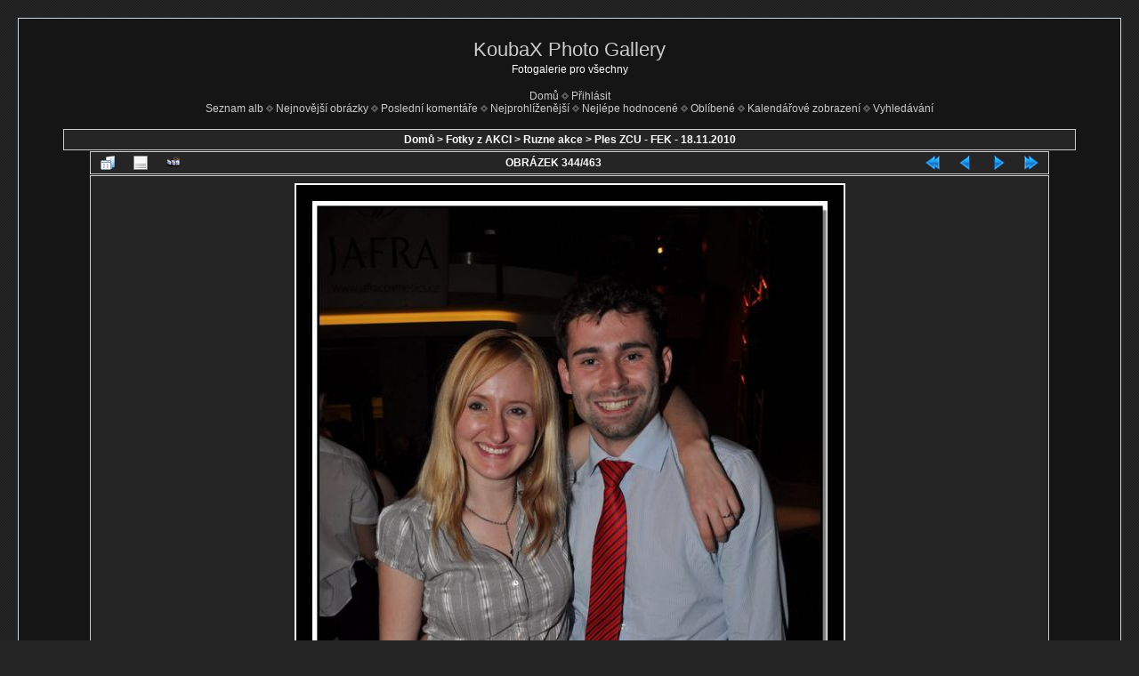

--- FILE ---
content_type: text/html; charset=utf-8
request_url: http://koubax.cz/gallery/displayimage.php?album=119&pid=18373
body_size: 4295
content:
<!DOCTYPE html PUBLIC "-//W3C//DTD XHTML 1.0 Transitional//EN" "http://www.w3.org/TR/xhtml1/DTD/xhtml1-transitional.dtd">

<html xmlns="http://www.w3.org/1999/xhtml" xml:lang="en" lang="en" dir="ltr">
<head>
<meta http-equiv="Content-Type" content="text/html; charset=utf-8" />
<meta http-equiv="Pragma" content="no-cache" />
<title>Ples ZCU - FEK - 18.11.2010 - DSC 8893 - KoubaX Photo Gallery</title>
<link rel="start" href="displayimage.php?album=119&amp;pid=18034" title="Skok na začátek" />
<link rel="prev" href="displayimage.php?album=119&amp;pid=18375#top_display_media" title="Předchozí obrázek" />
<link rel="last" href="displayimage.php?album=119&amp;pid=18493" title="Skok na konec" />
<link rel="next" href="displayimage.php?album=119&amp;pid=18372#top_display_media" title="Další obrázek"/>
<link rel="up" href="thumbnails.php?album=119&amp;page=6" title="Zpět na stránku s náhledy"/>

<link rel="stylesheet" href="css/coppermine.css" type="text/css" />
<link rel="stylesheet" href="themes/dark_velvet/style.css" type="text/css" />
<link rel="shortcut icon" href="favicon.ico" />
<script type="text/javascript">
/* <![CDATA[ */
    var js_vars = {"site_url":"http:\/\/koubax.cz\/gallery","debug":false,"icon_dir":"images\/icons\/","lang_close":"Zav\u0159\u00edt","icon_close_path":"images\/icons\/close.png","cookies_allowed":true,"position":"343","album":119,"cat":false,"count":464,"buttons":{"pic_info_title":"Zobraz\/skryj informace o obr\u00e1zku","pic_info_btn":"","slideshow_tgt":"displayimage.php?album=119&amp;pid=18373&amp;slideshow=3000#top_display_media","slideshow_title":"Slideshow","slideshow_btn":"","loc":""},"stars_amount":"5","lang_rate_pic":"Rollover to rate this picture","rating":0,"theme_dir":"","can_vote":"true","form_token":"8aabe955f6558aa6cd705580d3485275","timestamp":1769013897,"thumb_width":"100","thumb_use":"any","max_item":11,"picture_id":"18373"};
/* ]]> */
</script>
<script type="text/javascript" src="js/jquery-1.12.4.js"></script>
<script type="text/javascript" src="js/jquery-migrate-1.4.1.js"></script>
<script type="text/javascript" src="js/scripts.js"></script>
<script type="text/javascript" src="js/jquery.greybox.js"></script>
<script type="text/javascript" src="js/jquery.elastic.js"></script>
<script type="text/javascript" src="js/displayimage.js"></script>

<!--
  SVN version info:
  Coppermine version: 1.5.3
  $HeadURL: https://coppermine.svn.sourceforge.net/svnroot/coppermine/trunk/cpg1.5.x/themes/dark_velvet/template.html $
  $LastChangedBy: M4rkus $
  $Theme version 1.0
  $Date: 2010-04-20 11:00:00 +0100 (Di, 20. April 2010) $ $
-->
</head>
<body>
  
  <table width="100%" border="0" cellpadding="20" cellspacing="20">
    <tr>
      <td valign="top" style="border: 1px solid #CCD7E0; background-color: #151515;">
        <table width="100%" border="0" cellspacing="0" cellpadding="0">
          <tr>
            <td width="100%" align="center">
              <h1>KoubaX Photo Gallery</h1>
              <h3>Fotogalerie pro všechny</h3><br />
                          <!-- BEGIN home -->
        <a href="index.php" title="Jít na domovskou stránku" >Domů</a> <img src="themes/dark_velvet/images/grey_carret.gif" width="8" height="8" border="0" alt="" />
  <!-- END home -->                    <!-- BEGIN login -->
        <a href="login.php?referer=displayimage.php%3Falbum%3D119%26pid%3D18373" title="Přihlášení" >Přihlásit</a> 
  <!-- END login -->  <br />              <!-- BEGIN album_list -->
        <a href="index.php?cat=10" title="Přejít na seznam alb" >Seznam alb</a> <img src="themes/dark_velvet/images/grey_carret.gif" width="8" height="8" border="0" alt="" />
  <!-- END album_list -->  <!-- BEGIN lastup -->
        <a href="thumbnails.php?album=lastup&amp;cat=-119" title="Ukaž nejnovější obrázky" rel="nofollow">Nejnovější obrázky</a> <img src="themes/dark_velvet/images/grey_carret.gif" width="8" height="8" border="0" alt="" />
  <!-- END lastup -->  <!-- BEGIN lastcom -->
        <a href="thumbnails.php?album=lastcom&amp;cat=-119" title="Ukaž poslední komentáře" rel="nofollow">Poslední komentáře</a> <img src="themes/dark_velvet/images/grey_carret.gif" width="8" height="8" border="0" alt="" />
  <!-- END lastcom -->  <!-- BEGIN topn -->
        <a href="thumbnails.php?album=topn&amp;cat=-119" title="Ukaž nejprohlíženější" rel="nofollow">Nejprohlíženější</a> <img src="themes/dark_velvet/images/grey_carret.gif" width="8" height="8" border="0" alt="" />
  <!-- END topn -->  <!-- BEGIN toprated -->
        <a href="thumbnails.php?album=toprated&amp;cat=-119" title="Ukaž nejlépe hodnocené" rel="nofollow">Nejlépe hodnocené</a> <img src="themes/dark_velvet/images/grey_carret.gif" width="8" height="8" border="0" alt="" />
  <!-- END toprated -->  <!-- BEGIN favpics -->
        <a href="thumbnails.php?album=favpics" title="Jdi na oblíbené" rel="nofollow">Oblíbené</a> <img src="themes/dark_velvet/images/grey_carret.gif" width="8" height="8" border="0" alt="" />
  <!-- END favpics -->  <!-- BEGIN browse_by_date -->
        <a href="calendar.php" title="Procházet podle data nahrání" rel="nofollow" class="greybox">Kalendářové zobrazení</a> <img src="themes/dark_velvet/images/grey_carret.gif" width="8" height="8" border="0" alt="" />
  <!-- END browse_by_date -->  <!-- BEGIN search -->
        <a href="search.php" title="Hledej" >Vyhledávání</a> 
  <!-- END search -->
            </td>
          </tr>
        </table>
        <img src="images/spacer.gif" width="1" height="15" alt="" />
        <table width="100%" border="0" align="center" cellpadding="0" cellspacing="0">
          <tr>
            <td valign="top">
              
              
              
<!-- Start standard table -->
<table align="center" width="95%" cellspacing="1" cellpadding="0" class="maintable ">

        <tr>
            <td colspan="3" align="left" class="tableh1">
                <span class="statlink"><a href="index.php">Domů</a> > <a href="index.php?cat=3">Fotky z AKCI</a> > <a href="index.php?cat=10">Ruzne akce</a> > <a href="thumbnails.php?album=119">Ples ZCU - FEK - 18.11.2010</a></span>
            </td>
        </tr>
</table>
<!-- End standard table -->
<a name="top_display_media"></a>
<!-- Start standard table -->
<table align="center" width="90%" cellspacing="1" cellpadding="0" class="maintable ">

        <tr>
                <td align="center" valign="middle" class="navmenu" width="48"><a href="thumbnails.php?album=119&amp;page=6" class="navmenu_pic" title="Zpět na stránku s náhledy"><img src="images/navbar/thumbnails.png" align="middle" border="0" alt="Zpět na stránku s náhledy" /></a></td>
<!-- BEGIN pic_info_button -->
                <!-- button will be added by displayimage.js -->
                <td id="pic_info_button" align="center" valign="middle" class="navmenu" width="48"></td>
<!-- END pic_info_button -->
<!-- BEGIN slideshow_button -->
                <!-- button will be added by displayimage.js -->
                <td id="slideshow_button" align="center" valign="middle" class="navmenu" width="48"></td>
<!-- END slideshow_button -->
                <td align="center" valign="middle" class="navmenu" width="100%">OBRÁZEK 344/463</td>


<!-- BEGIN nav_start -->
                <td align="center" valign="middle" class="navmenu" width="48"><a href="displayimage.php?album=119&amp;pid=18034#top_display_media" class="navmenu_pic" title="Skok na začátek"><img src="images/navbar/start.png" border="0" align="middle" alt="Skok na začátek" /></a></td>
<!-- END nav_start -->
<!-- BEGIN nav_prev -->
                <td align="center" valign="middle" class="navmenu" width="48"><a href="displayimage.php?album=119&amp;pid=18375#top_display_media" class="navmenu_pic" title="Předchozí obrázek"><img src="images/navbar/prev.png" border="0" align="middle" alt="Předchozí obrázek" /></a></td>
<!-- END nav_prev -->
<!-- BEGIN nav_next -->
                <td align="center" valign="middle" class="navmenu" width="48"><a href="displayimage.php?album=119&amp;pid=18372#top_display_media" class="navmenu_pic" title="Další obrázek"><img src="images/navbar/next.png" border="0" align="middle" alt="Další obrázek" /></a></td>
<!-- END nav_next -->
<!-- BEGIN nav_end -->
                <td align="center" valign="middle" class="navmenu" width="48"><a href="displayimage.php?album=119&amp;pid=18493#top_display_media" class="navmenu_pic" title="Skok na konec"><img src="images/navbar/end.png" border="0" align="middle" alt="Skok na konec" /></a></td>
<!-- END nav_end -->

        </tr>
</table>
<!-- End standard table -->

<!-- Start standard table -->
<table align="center" width="90%" cellspacing="1" cellpadding="0" class="maintable ">
        <tr>
                <td align="center" class="display_media" nowrap="nowrap">
                        <table width="100%" cellspacing="2" cellpadding="0">
                                <tr>
                                        <td align="center" style="{SLIDESHOW_STYLE}">
                                                <a href="javascript:;" onclick="MM_openBrWindow('displayimage.php?pid=18373&amp;fullsize=1','14023905766971028953aaa','scrollbars=no,toolbar=no,status=no,resizable=yes,width=689,height=1003')"><img src="albums/2010_akce/101118_ples_zcu_FEK/normal_DSC_8893.JPG" width="615" height="900" class="image" border="0" alt="DSC_8893.JPG" title="Klikněte pro zobrazení původního (velkého) obrázku
==============
DSC_8893.JPG" /><br /></a>

                                        </td>
                                </tr>
                        </table>
                </td>
            </tr>
            <tr>
                <td>
                        <table width="100%" cellspacing="2" cellpadding="0" class="tableb tableb_alternate">
                                        <tr>
                                                <td align="center">
                                                        
                                                </td>
                                        </tr>
                        </table>



                </td>
        </tr>
</table>
<!-- End standard table -->
<div id="filmstrip">
<!-- Start standard table -->
<table align="center" width="90%" cellspacing="1" cellpadding="0" class="maintable ">

        <tr>
          <td valign="top" class="filmstrip_background" style="background-image: url(images/tile.gif);"><img src="images/tile.gif" alt="" border="0" /></td>
        </tr>
        <tr>
          <td valign="bottom" class="thumbnails filmstrip_background" align="center" style="{THUMB_TD_STYLE}">
            <table width="100%" cellspacing="0" cellpadding="3" border="0">
                <tr>
                   <td width="50%" class="prev_strip"></td>
                     <td valign="bottom"  style="{THUMB_TD_STYLE}">
                       <div id="film" style="width:1040px; position:relative;"><table class="tape" ><tr>
                <td align="center" class="thumb" >
                  <a href="displayimage.php?album=119&amp;pid=18367#top_display_media" class="thumbLink" style="width:100px; float: left"><img src="albums/2010_akce/101118_ples_zcu_FEK/thumb_DSC_8884.JPG" class="strip_image" border="0" alt="DSC_8884.JPG" title="Název souboru=DSC_8884.JPG
Velikost souboru=96KB
Rozměry=684x1000
Datum přidání=04. Prosinec 2010" /></a>
                </td>

                <td align="center" class="thumb" >
                  <a href="displayimage.php?album=119&amp;pid=18369#top_display_media" class="thumbLink" style="width:100px; float: left"><img src="albums/2010_akce/101118_ples_zcu_FEK/thumb_DSC_8885.JPG" class="strip_image" border="0" alt="DSC_8885.JPG" title="Název souboru=DSC_8885.JPG
Velikost souboru=169KB
Rozměry=1476x1000
Datum přidání=04. Prosinec 2010" /></a>
                </td>

                <td align="center" class="thumb" >
                  <a href="displayimage.php?album=119&amp;pid=18371#top_display_media" class="thumbLink" style="width:100px; float: left"><img src="albums/2010_akce/101118_ples_zcu_FEK/thumb_DSC_8886.JPG" class="strip_image" border="0" alt="DSC_8886.JPG" title="Název souboru=DSC_8886.JPG
Velikost souboru=239KB
Rozměry=1476x1000
Datum přidání=04. Prosinec 2010" /></a>
                </td>

                <td align="center" class="thumb" >
                  <a href="displayimage.php?album=119&amp;pid=18374#top_display_media" class="thumbLink" style="width:100px; float: left"><img src="albums/2010_akce/101118_ples_zcu_FEK/thumb_DSC_8889.JPG" class="strip_image" border="0" alt="DSC_8889.JPG" title="Název souboru=DSC_8889.JPG
Velikost souboru=79KB
Rozměry=684x1000
Datum přidání=04. Prosinec 2010" /></a>
                </td>

                <td align="center" class="thumb" >
                  <a href="displayimage.php?album=119&amp;pid=18375#top_display_media" class="thumbLink" style="width:100px; float: left"><img src="albums/2010_akce/101118_ples_zcu_FEK/thumb_DSC_8890.JPG" class="strip_image" border="0" alt="DSC_8890.JPG" title="Název souboru=DSC_8890.JPG
Velikost souboru=83KB
Rozměry=684x1000
Datum přidání=04. Prosinec 2010" /></a>
                </td>

                <td align="center" class="thumb" >
                  <a href="displayimage.php?album=119&amp;pid=18373#top_display_media" class="thumbLink" style="width:100px; float: left"><img src="albums/2010_akce/101118_ples_zcu_FEK/thumb_DSC_8893.JPG" class="strip_image middlethumb" border="0" alt="DSC_8893.JPG" title="Název souboru=DSC_8893.JPG
Velikost souboru=89KB
Rozměry=684x1000
Datum přidání=04. Prosinec 2010" /></a>
                </td>

                <td align="center" class="thumb" >
                  <a href="displayimage.php?album=119&amp;pid=18372#top_display_media" class="thumbLink" style="width:100px; float: left"><img src="albums/2010_akce/101118_ples_zcu_FEK/thumb_DSC_8894.JPG" class="strip_image" border="0" alt="DSC_8894.JPG" title="Název souboru=DSC_8894.JPG
Velikost souboru=85KB
Rozměry=684x1000
Datum přidání=04. Prosinec 2010" /></a>
                </td>

                <td align="center" class="thumb" >
                  <a href="displayimage.php?album=119&amp;pid=18376#top_display_media" class="thumbLink" style="width:100px; float: left"><img src="albums/2010_akce/101118_ples_zcu_FEK/thumb_DSC_8895.JPG" class="strip_image" border="0" alt="DSC_8895.JPG" title="Název souboru=DSC_8895.JPG
Velikost souboru=80KB
Rozměry=684x1000
Datum přidání=04. Prosinec 2010" /></a>
                </td>

                <td align="center" class="thumb" >
                  <a href="displayimage.php?album=119&amp;pid=18377#top_display_media" class="thumbLink" style="width:100px; float: left"><img src="albums/2010_akce/101118_ples_zcu_FEK/thumb_DSC_8896.JPG" class="strip_image" border="0" alt="DSC_8896.JPG" title="Název souboru=DSC_8896.JPG
Velikost souboru=81KB
Rozměry=684x1000
Datum přidání=04. Prosinec 2010" /></a>
                </td>

                <td align="center" class="thumb" >
                  <a href="displayimage.php?album=119&amp;pid=18378#top_display_media" class="thumbLink" style="width:100px; float: left"><img src="albums/2010_akce/101118_ples_zcu_FEK/thumb_DSC_8897.JPG" class="strip_image" border="0" alt="DSC_8897.JPG" title="Název souboru=DSC_8897.JPG
Velikost souboru=72KB
Rozměry=684x1000
Datum přidání=04. Prosinec 2010" /></a>
                </td>

                <td align="center" class="thumb" >
                  <a href="displayimage.php?album=119&amp;pid=18379#top_display_media" class="thumbLink" style="width:100px; float: left"><img src="albums/2010_akce/101118_ples_zcu_FEK/thumb_DSC_8898.JPG" class="strip_image" border="0" alt="DSC_8898.JPG" title="Název souboru=DSC_8898.JPG
Velikost souboru=88KB
Rozměry=684x1000
Datum přidání=04. Prosinec 2010" /></a>
                </td>
</tr></table></div>
                     </td>
                   <td width="50%" align="right" class="next_strip"></td>
                </tr>
            </table>
          </td>
        </tr>
        <tr>
         <td valign="top" class="filmstrip_background" style="background-image: url(images/tile.gif);"><img src="images/tile.gif" alt="" border="0" /></td>
        </tr>


</table>
<!-- End standard table -->
</div><table align="center" width="90%" cellspacing="1" cellpadding="0" class="maintable">
    <tr>
        <td colspan="6" class="tableh2" id="voting_title"><strong>Hodnotit tento obrázek </strong> (žádné hodnocení)</td>
    </tr>
    <tr id="rating_stars">
        <td class="tableb" id="star_rating"></td>
    </tr>
    <tr class="noscript">
      <td class="tableb" colspan="6" align="center">
        <noscript>
           Javascript musí být povolen, aby bylo možné hlasovat.
        </noscript>
      </td>
    </tr>
</table>
<div id="picinfo" style="display: block;">

<!-- Start standard table -->
<table align="center" width="90%" cellspacing="1" cellpadding="0" class="maintable ">
        <tr><td colspan="2" class="tableh2">Informace o obrázku</td></tr>
        <tr><td class="tableb tableb_alternate" valign="top" >Název souboru:</td><td class="tableb tableb_alternate">DSC_8893.JPG</td></tr>
        <tr><td class="tableb tableb_alternate" valign="top" >Jméno alba:</td><td class="tableb tableb_alternate"><span class="alblink"><a href="profile.php?uid=1">koubax</a> / <a href="thumbnails.php?album=119">Ples ZCU - FEK - 18.11.2010</a></span></td></tr>
        <tr><td class="tableb tableb_alternate" valign="top" >Velikost souboru:</td><td class="tableb tableb_alternate"><span dir="ltr">89&nbsp;KB</span></td></tr>
        <tr><td class="tableb tableb_alternate" valign="top" >Přidáno kdy:</td><td class="tableb tableb_alternate">04. Prosinec 2010</td></tr>
        <tr><td class="tableb tableb_alternate" valign="top" >Rozměry:</td><td class="tableb tableb_alternate">684 x 1000 pixelelů</td></tr>
        <tr><td class="tableb tableb_alternate" valign="top" >Zobrazeno:</td><td class="tableb tableb_alternate">556 krát</td></tr>
        <tr><td class="tableb tableb_alternate" valign="top" >URL:</td><td class="tableb tableb_alternate"><a href="http://koubax.cz/gallery/displayimage.php?pid=18373" >http://koubax.cz/gallery/displayimage.php?pid=18373</a></td></tr>
        <tr><td class="tableb tableb_alternate" valign="top" >Oblíbené:</td><td class="tableb tableb_alternate"><a href="addfav.php?pid=18373&amp;referer=displayimage.php%3Falbum%3D119%26pid%3D18373" >Přidat do oblíbených</a></td></tr>
</table>
<!-- End standard table -->
</div>
<a name="comments_top"></a><div id="comments">
        <form method="post" name="post" id="post" onsubmit="return notDefaultUsername(this, '{DEFAULT_USERNAME}', '{DEFAULT_USERNAME_MESSAGE}');" action="db_input.php">
                <table align="center" width="90%" cellspacing="1" cellpadding="0" class="maintable">
                        <tr>
                                        <td width="100%" class="tableh2">Přidat komentář</td>
                        </tr>
                        <tr>
                <td colspan="1">
                        <table width="100%" cellpadding="0" cellspacing="0">





                                                        </tr>

                        </table>
                </td>
        </tr>

<!-- BEGIN login_to_comment -->
        <tr>
                                <td class="tableb tableb_alternate" colspan="2">
                                  Anonymní komentáře zde nejsou povoleny. <a href="login.php?referer=displayimage.php%3Falbum%3D119%26pid%3D18373">Log in</a> pro přidání komentáře.
                                </td>
        </tr>
<!-- END login_to_comment -->
                </table>
        </form></div>

            </td>
          </tr>
        </table>
      </td>
    </tr>
  </table>
  
<div class="footer" align="center" style="padding:10px;display:block;visibility:visible; font-family: Verdana,Arial,sans-serif;">Powered by <a href="http://coppermine-gallery.net/" title="Coppermine Photo Gallery" rel="external">Coppermine Photo Gallery</a></div>
  <div class="copyright">
  Theme Dark Velvet &copy; by M4rkus<br />
  <br />
  </div>
<!--Coppermine Photo Gallery 1.6.15 (stable)-->
</body>
</html>